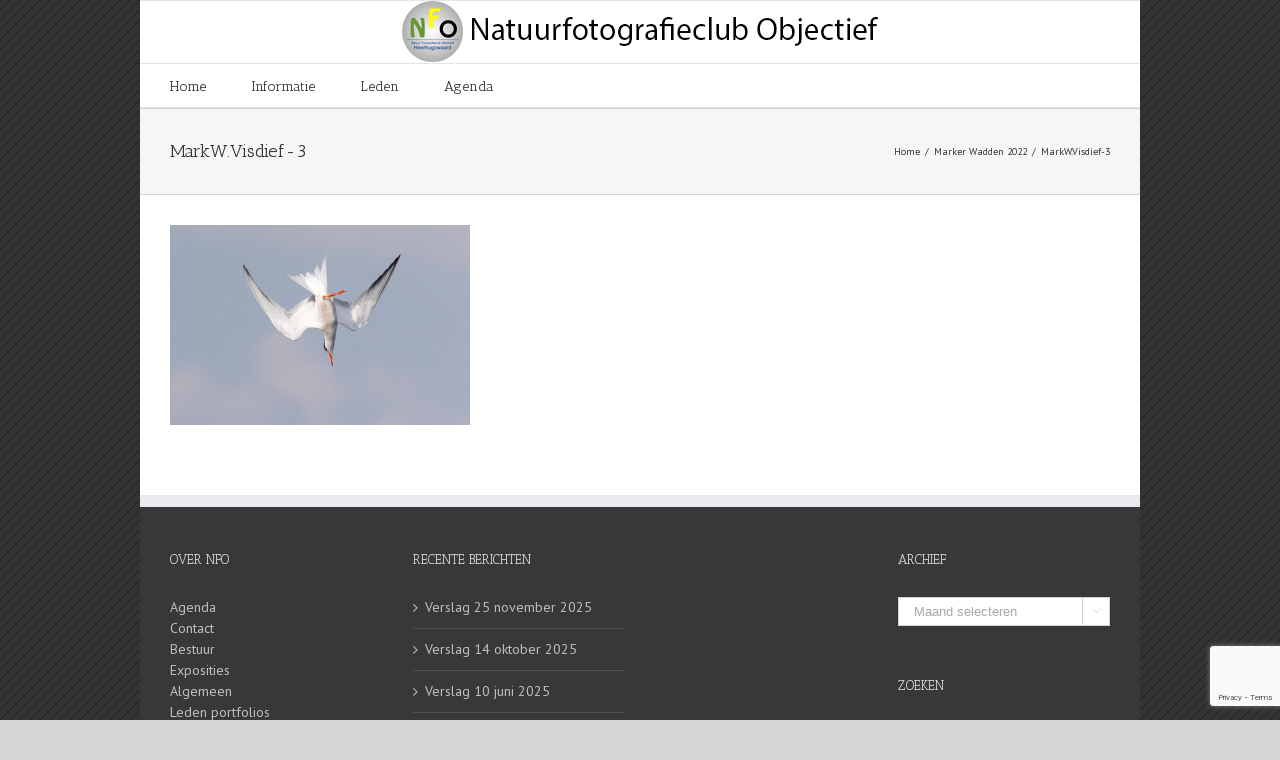

--- FILE ---
content_type: text/html; charset=utf-8
request_url: https://www.google.com/recaptcha/api2/anchor?ar=1&k=6LcA1OMqAAAAAP8RMsSq6a8Mg0xA1jmTg5UZYsBj&co=aHR0cHM6Ly93d3cubmZvLWhody5ubDo0NDM.&hl=en&v=7gg7H51Q-naNfhmCP3_R47ho&size=invisible&anchor-ms=20000&execute-ms=15000&cb=umdt9ufo3bha
body_size: 48337
content:
<!DOCTYPE HTML><html dir="ltr" lang="en"><head><meta http-equiv="Content-Type" content="text/html; charset=UTF-8">
<meta http-equiv="X-UA-Compatible" content="IE=edge">
<title>reCAPTCHA</title>
<style type="text/css">
/* cyrillic-ext */
@font-face {
  font-family: 'Roboto';
  font-style: normal;
  font-weight: 400;
  font-stretch: 100%;
  src: url(//fonts.gstatic.com/s/roboto/v48/KFO7CnqEu92Fr1ME7kSn66aGLdTylUAMa3GUBHMdazTgWw.woff2) format('woff2');
  unicode-range: U+0460-052F, U+1C80-1C8A, U+20B4, U+2DE0-2DFF, U+A640-A69F, U+FE2E-FE2F;
}
/* cyrillic */
@font-face {
  font-family: 'Roboto';
  font-style: normal;
  font-weight: 400;
  font-stretch: 100%;
  src: url(//fonts.gstatic.com/s/roboto/v48/KFO7CnqEu92Fr1ME7kSn66aGLdTylUAMa3iUBHMdazTgWw.woff2) format('woff2');
  unicode-range: U+0301, U+0400-045F, U+0490-0491, U+04B0-04B1, U+2116;
}
/* greek-ext */
@font-face {
  font-family: 'Roboto';
  font-style: normal;
  font-weight: 400;
  font-stretch: 100%;
  src: url(//fonts.gstatic.com/s/roboto/v48/KFO7CnqEu92Fr1ME7kSn66aGLdTylUAMa3CUBHMdazTgWw.woff2) format('woff2');
  unicode-range: U+1F00-1FFF;
}
/* greek */
@font-face {
  font-family: 'Roboto';
  font-style: normal;
  font-weight: 400;
  font-stretch: 100%;
  src: url(//fonts.gstatic.com/s/roboto/v48/KFO7CnqEu92Fr1ME7kSn66aGLdTylUAMa3-UBHMdazTgWw.woff2) format('woff2');
  unicode-range: U+0370-0377, U+037A-037F, U+0384-038A, U+038C, U+038E-03A1, U+03A3-03FF;
}
/* math */
@font-face {
  font-family: 'Roboto';
  font-style: normal;
  font-weight: 400;
  font-stretch: 100%;
  src: url(//fonts.gstatic.com/s/roboto/v48/KFO7CnqEu92Fr1ME7kSn66aGLdTylUAMawCUBHMdazTgWw.woff2) format('woff2');
  unicode-range: U+0302-0303, U+0305, U+0307-0308, U+0310, U+0312, U+0315, U+031A, U+0326-0327, U+032C, U+032F-0330, U+0332-0333, U+0338, U+033A, U+0346, U+034D, U+0391-03A1, U+03A3-03A9, U+03B1-03C9, U+03D1, U+03D5-03D6, U+03F0-03F1, U+03F4-03F5, U+2016-2017, U+2034-2038, U+203C, U+2040, U+2043, U+2047, U+2050, U+2057, U+205F, U+2070-2071, U+2074-208E, U+2090-209C, U+20D0-20DC, U+20E1, U+20E5-20EF, U+2100-2112, U+2114-2115, U+2117-2121, U+2123-214F, U+2190, U+2192, U+2194-21AE, U+21B0-21E5, U+21F1-21F2, U+21F4-2211, U+2213-2214, U+2216-22FF, U+2308-230B, U+2310, U+2319, U+231C-2321, U+2336-237A, U+237C, U+2395, U+239B-23B7, U+23D0, U+23DC-23E1, U+2474-2475, U+25AF, U+25B3, U+25B7, U+25BD, U+25C1, U+25CA, U+25CC, U+25FB, U+266D-266F, U+27C0-27FF, U+2900-2AFF, U+2B0E-2B11, U+2B30-2B4C, U+2BFE, U+3030, U+FF5B, U+FF5D, U+1D400-1D7FF, U+1EE00-1EEFF;
}
/* symbols */
@font-face {
  font-family: 'Roboto';
  font-style: normal;
  font-weight: 400;
  font-stretch: 100%;
  src: url(//fonts.gstatic.com/s/roboto/v48/KFO7CnqEu92Fr1ME7kSn66aGLdTylUAMaxKUBHMdazTgWw.woff2) format('woff2');
  unicode-range: U+0001-000C, U+000E-001F, U+007F-009F, U+20DD-20E0, U+20E2-20E4, U+2150-218F, U+2190, U+2192, U+2194-2199, U+21AF, U+21E6-21F0, U+21F3, U+2218-2219, U+2299, U+22C4-22C6, U+2300-243F, U+2440-244A, U+2460-24FF, U+25A0-27BF, U+2800-28FF, U+2921-2922, U+2981, U+29BF, U+29EB, U+2B00-2BFF, U+4DC0-4DFF, U+FFF9-FFFB, U+10140-1018E, U+10190-1019C, U+101A0, U+101D0-101FD, U+102E0-102FB, U+10E60-10E7E, U+1D2C0-1D2D3, U+1D2E0-1D37F, U+1F000-1F0FF, U+1F100-1F1AD, U+1F1E6-1F1FF, U+1F30D-1F30F, U+1F315, U+1F31C, U+1F31E, U+1F320-1F32C, U+1F336, U+1F378, U+1F37D, U+1F382, U+1F393-1F39F, U+1F3A7-1F3A8, U+1F3AC-1F3AF, U+1F3C2, U+1F3C4-1F3C6, U+1F3CA-1F3CE, U+1F3D4-1F3E0, U+1F3ED, U+1F3F1-1F3F3, U+1F3F5-1F3F7, U+1F408, U+1F415, U+1F41F, U+1F426, U+1F43F, U+1F441-1F442, U+1F444, U+1F446-1F449, U+1F44C-1F44E, U+1F453, U+1F46A, U+1F47D, U+1F4A3, U+1F4B0, U+1F4B3, U+1F4B9, U+1F4BB, U+1F4BF, U+1F4C8-1F4CB, U+1F4D6, U+1F4DA, U+1F4DF, U+1F4E3-1F4E6, U+1F4EA-1F4ED, U+1F4F7, U+1F4F9-1F4FB, U+1F4FD-1F4FE, U+1F503, U+1F507-1F50B, U+1F50D, U+1F512-1F513, U+1F53E-1F54A, U+1F54F-1F5FA, U+1F610, U+1F650-1F67F, U+1F687, U+1F68D, U+1F691, U+1F694, U+1F698, U+1F6AD, U+1F6B2, U+1F6B9-1F6BA, U+1F6BC, U+1F6C6-1F6CF, U+1F6D3-1F6D7, U+1F6E0-1F6EA, U+1F6F0-1F6F3, U+1F6F7-1F6FC, U+1F700-1F7FF, U+1F800-1F80B, U+1F810-1F847, U+1F850-1F859, U+1F860-1F887, U+1F890-1F8AD, U+1F8B0-1F8BB, U+1F8C0-1F8C1, U+1F900-1F90B, U+1F93B, U+1F946, U+1F984, U+1F996, U+1F9E9, U+1FA00-1FA6F, U+1FA70-1FA7C, U+1FA80-1FA89, U+1FA8F-1FAC6, U+1FACE-1FADC, U+1FADF-1FAE9, U+1FAF0-1FAF8, U+1FB00-1FBFF;
}
/* vietnamese */
@font-face {
  font-family: 'Roboto';
  font-style: normal;
  font-weight: 400;
  font-stretch: 100%;
  src: url(//fonts.gstatic.com/s/roboto/v48/KFO7CnqEu92Fr1ME7kSn66aGLdTylUAMa3OUBHMdazTgWw.woff2) format('woff2');
  unicode-range: U+0102-0103, U+0110-0111, U+0128-0129, U+0168-0169, U+01A0-01A1, U+01AF-01B0, U+0300-0301, U+0303-0304, U+0308-0309, U+0323, U+0329, U+1EA0-1EF9, U+20AB;
}
/* latin-ext */
@font-face {
  font-family: 'Roboto';
  font-style: normal;
  font-weight: 400;
  font-stretch: 100%;
  src: url(//fonts.gstatic.com/s/roboto/v48/KFO7CnqEu92Fr1ME7kSn66aGLdTylUAMa3KUBHMdazTgWw.woff2) format('woff2');
  unicode-range: U+0100-02BA, U+02BD-02C5, U+02C7-02CC, U+02CE-02D7, U+02DD-02FF, U+0304, U+0308, U+0329, U+1D00-1DBF, U+1E00-1E9F, U+1EF2-1EFF, U+2020, U+20A0-20AB, U+20AD-20C0, U+2113, U+2C60-2C7F, U+A720-A7FF;
}
/* latin */
@font-face {
  font-family: 'Roboto';
  font-style: normal;
  font-weight: 400;
  font-stretch: 100%;
  src: url(//fonts.gstatic.com/s/roboto/v48/KFO7CnqEu92Fr1ME7kSn66aGLdTylUAMa3yUBHMdazQ.woff2) format('woff2');
  unicode-range: U+0000-00FF, U+0131, U+0152-0153, U+02BB-02BC, U+02C6, U+02DA, U+02DC, U+0304, U+0308, U+0329, U+2000-206F, U+20AC, U+2122, U+2191, U+2193, U+2212, U+2215, U+FEFF, U+FFFD;
}
/* cyrillic-ext */
@font-face {
  font-family: 'Roboto';
  font-style: normal;
  font-weight: 500;
  font-stretch: 100%;
  src: url(//fonts.gstatic.com/s/roboto/v48/KFO7CnqEu92Fr1ME7kSn66aGLdTylUAMa3GUBHMdazTgWw.woff2) format('woff2');
  unicode-range: U+0460-052F, U+1C80-1C8A, U+20B4, U+2DE0-2DFF, U+A640-A69F, U+FE2E-FE2F;
}
/* cyrillic */
@font-face {
  font-family: 'Roboto';
  font-style: normal;
  font-weight: 500;
  font-stretch: 100%;
  src: url(//fonts.gstatic.com/s/roboto/v48/KFO7CnqEu92Fr1ME7kSn66aGLdTylUAMa3iUBHMdazTgWw.woff2) format('woff2');
  unicode-range: U+0301, U+0400-045F, U+0490-0491, U+04B0-04B1, U+2116;
}
/* greek-ext */
@font-face {
  font-family: 'Roboto';
  font-style: normal;
  font-weight: 500;
  font-stretch: 100%;
  src: url(//fonts.gstatic.com/s/roboto/v48/KFO7CnqEu92Fr1ME7kSn66aGLdTylUAMa3CUBHMdazTgWw.woff2) format('woff2');
  unicode-range: U+1F00-1FFF;
}
/* greek */
@font-face {
  font-family: 'Roboto';
  font-style: normal;
  font-weight: 500;
  font-stretch: 100%;
  src: url(//fonts.gstatic.com/s/roboto/v48/KFO7CnqEu92Fr1ME7kSn66aGLdTylUAMa3-UBHMdazTgWw.woff2) format('woff2');
  unicode-range: U+0370-0377, U+037A-037F, U+0384-038A, U+038C, U+038E-03A1, U+03A3-03FF;
}
/* math */
@font-face {
  font-family: 'Roboto';
  font-style: normal;
  font-weight: 500;
  font-stretch: 100%;
  src: url(//fonts.gstatic.com/s/roboto/v48/KFO7CnqEu92Fr1ME7kSn66aGLdTylUAMawCUBHMdazTgWw.woff2) format('woff2');
  unicode-range: U+0302-0303, U+0305, U+0307-0308, U+0310, U+0312, U+0315, U+031A, U+0326-0327, U+032C, U+032F-0330, U+0332-0333, U+0338, U+033A, U+0346, U+034D, U+0391-03A1, U+03A3-03A9, U+03B1-03C9, U+03D1, U+03D5-03D6, U+03F0-03F1, U+03F4-03F5, U+2016-2017, U+2034-2038, U+203C, U+2040, U+2043, U+2047, U+2050, U+2057, U+205F, U+2070-2071, U+2074-208E, U+2090-209C, U+20D0-20DC, U+20E1, U+20E5-20EF, U+2100-2112, U+2114-2115, U+2117-2121, U+2123-214F, U+2190, U+2192, U+2194-21AE, U+21B0-21E5, U+21F1-21F2, U+21F4-2211, U+2213-2214, U+2216-22FF, U+2308-230B, U+2310, U+2319, U+231C-2321, U+2336-237A, U+237C, U+2395, U+239B-23B7, U+23D0, U+23DC-23E1, U+2474-2475, U+25AF, U+25B3, U+25B7, U+25BD, U+25C1, U+25CA, U+25CC, U+25FB, U+266D-266F, U+27C0-27FF, U+2900-2AFF, U+2B0E-2B11, U+2B30-2B4C, U+2BFE, U+3030, U+FF5B, U+FF5D, U+1D400-1D7FF, U+1EE00-1EEFF;
}
/* symbols */
@font-face {
  font-family: 'Roboto';
  font-style: normal;
  font-weight: 500;
  font-stretch: 100%;
  src: url(//fonts.gstatic.com/s/roboto/v48/KFO7CnqEu92Fr1ME7kSn66aGLdTylUAMaxKUBHMdazTgWw.woff2) format('woff2');
  unicode-range: U+0001-000C, U+000E-001F, U+007F-009F, U+20DD-20E0, U+20E2-20E4, U+2150-218F, U+2190, U+2192, U+2194-2199, U+21AF, U+21E6-21F0, U+21F3, U+2218-2219, U+2299, U+22C4-22C6, U+2300-243F, U+2440-244A, U+2460-24FF, U+25A0-27BF, U+2800-28FF, U+2921-2922, U+2981, U+29BF, U+29EB, U+2B00-2BFF, U+4DC0-4DFF, U+FFF9-FFFB, U+10140-1018E, U+10190-1019C, U+101A0, U+101D0-101FD, U+102E0-102FB, U+10E60-10E7E, U+1D2C0-1D2D3, U+1D2E0-1D37F, U+1F000-1F0FF, U+1F100-1F1AD, U+1F1E6-1F1FF, U+1F30D-1F30F, U+1F315, U+1F31C, U+1F31E, U+1F320-1F32C, U+1F336, U+1F378, U+1F37D, U+1F382, U+1F393-1F39F, U+1F3A7-1F3A8, U+1F3AC-1F3AF, U+1F3C2, U+1F3C4-1F3C6, U+1F3CA-1F3CE, U+1F3D4-1F3E0, U+1F3ED, U+1F3F1-1F3F3, U+1F3F5-1F3F7, U+1F408, U+1F415, U+1F41F, U+1F426, U+1F43F, U+1F441-1F442, U+1F444, U+1F446-1F449, U+1F44C-1F44E, U+1F453, U+1F46A, U+1F47D, U+1F4A3, U+1F4B0, U+1F4B3, U+1F4B9, U+1F4BB, U+1F4BF, U+1F4C8-1F4CB, U+1F4D6, U+1F4DA, U+1F4DF, U+1F4E3-1F4E6, U+1F4EA-1F4ED, U+1F4F7, U+1F4F9-1F4FB, U+1F4FD-1F4FE, U+1F503, U+1F507-1F50B, U+1F50D, U+1F512-1F513, U+1F53E-1F54A, U+1F54F-1F5FA, U+1F610, U+1F650-1F67F, U+1F687, U+1F68D, U+1F691, U+1F694, U+1F698, U+1F6AD, U+1F6B2, U+1F6B9-1F6BA, U+1F6BC, U+1F6C6-1F6CF, U+1F6D3-1F6D7, U+1F6E0-1F6EA, U+1F6F0-1F6F3, U+1F6F7-1F6FC, U+1F700-1F7FF, U+1F800-1F80B, U+1F810-1F847, U+1F850-1F859, U+1F860-1F887, U+1F890-1F8AD, U+1F8B0-1F8BB, U+1F8C0-1F8C1, U+1F900-1F90B, U+1F93B, U+1F946, U+1F984, U+1F996, U+1F9E9, U+1FA00-1FA6F, U+1FA70-1FA7C, U+1FA80-1FA89, U+1FA8F-1FAC6, U+1FACE-1FADC, U+1FADF-1FAE9, U+1FAF0-1FAF8, U+1FB00-1FBFF;
}
/* vietnamese */
@font-face {
  font-family: 'Roboto';
  font-style: normal;
  font-weight: 500;
  font-stretch: 100%;
  src: url(//fonts.gstatic.com/s/roboto/v48/KFO7CnqEu92Fr1ME7kSn66aGLdTylUAMa3OUBHMdazTgWw.woff2) format('woff2');
  unicode-range: U+0102-0103, U+0110-0111, U+0128-0129, U+0168-0169, U+01A0-01A1, U+01AF-01B0, U+0300-0301, U+0303-0304, U+0308-0309, U+0323, U+0329, U+1EA0-1EF9, U+20AB;
}
/* latin-ext */
@font-face {
  font-family: 'Roboto';
  font-style: normal;
  font-weight: 500;
  font-stretch: 100%;
  src: url(//fonts.gstatic.com/s/roboto/v48/KFO7CnqEu92Fr1ME7kSn66aGLdTylUAMa3KUBHMdazTgWw.woff2) format('woff2');
  unicode-range: U+0100-02BA, U+02BD-02C5, U+02C7-02CC, U+02CE-02D7, U+02DD-02FF, U+0304, U+0308, U+0329, U+1D00-1DBF, U+1E00-1E9F, U+1EF2-1EFF, U+2020, U+20A0-20AB, U+20AD-20C0, U+2113, U+2C60-2C7F, U+A720-A7FF;
}
/* latin */
@font-face {
  font-family: 'Roboto';
  font-style: normal;
  font-weight: 500;
  font-stretch: 100%;
  src: url(//fonts.gstatic.com/s/roboto/v48/KFO7CnqEu92Fr1ME7kSn66aGLdTylUAMa3yUBHMdazQ.woff2) format('woff2');
  unicode-range: U+0000-00FF, U+0131, U+0152-0153, U+02BB-02BC, U+02C6, U+02DA, U+02DC, U+0304, U+0308, U+0329, U+2000-206F, U+20AC, U+2122, U+2191, U+2193, U+2212, U+2215, U+FEFF, U+FFFD;
}
/* cyrillic-ext */
@font-face {
  font-family: 'Roboto';
  font-style: normal;
  font-weight: 900;
  font-stretch: 100%;
  src: url(//fonts.gstatic.com/s/roboto/v48/KFO7CnqEu92Fr1ME7kSn66aGLdTylUAMa3GUBHMdazTgWw.woff2) format('woff2');
  unicode-range: U+0460-052F, U+1C80-1C8A, U+20B4, U+2DE0-2DFF, U+A640-A69F, U+FE2E-FE2F;
}
/* cyrillic */
@font-face {
  font-family: 'Roboto';
  font-style: normal;
  font-weight: 900;
  font-stretch: 100%;
  src: url(//fonts.gstatic.com/s/roboto/v48/KFO7CnqEu92Fr1ME7kSn66aGLdTylUAMa3iUBHMdazTgWw.woff2) format('woff2');
  unicode-range: U+0301, U+0400-045F, U+0490-0491, U+04B0-04B1, U+2116;
}
/* greek-ext */
@font-face {
  font-family: 'Roboto';
  font-style: normal;
  font-weight: 900;
  font-stretch: 100%;
  src: url(//fonts.gstatic.com/s/roboto/v48/KFO7CnqEu92Fr1ME7kSn66aGLdTylUAMa3CUBHMdazTgWw.woff2) format('woff2');
  unicode-range: U+1F00-1FFF;
}
/* greek */
@font-face {
  font-family: 'Roboto';
  font-style: normal;
  font-weight: 900;
  font-stretch: 100%;
  src: url(//fonts.gstatic.com/s/roboto/v48/KFO7CnqEu92Fr1ME7kSn66aGLdTylUAMa3-UBHMdazTgWw.woff2) format('woff2');
  unicode-range: U+0370-0377, U+037A-037F, U+0384-038A, U+038C, U+038E-03A1, U+03A3-03FF;
}
/* math */
@font-face {
  font-family: 'Roboto';
  font-style: normal;
  font-weight: 900;
  font-stretch: 100%;
  src: url(//fonts.gstatic.com/s/roboto/v48/KFO7CnqEu92Fr1ME7kSn66aGLdTylUAMawCUBHMdazTgWw.woff2) format('woff2');
  unicode-range: U+0302-0303, U+0305, U+0307-0308, U+0310, U+0312, U+0315, U+031A, U+0326-0327, U+032C, U+032F-0330, U+0332-0333, U+0338, U+033A, U+0346, U+034D, U+0391-03A1, U+03A3-03A9, U+03B1-03C9, U+03D1, U+03D5-03D6, U+03F0-03F1, U+03F4-03F5, U+2016-2017, U+2034-2038, U+203C, U+2040, U+2043, U+2047, U+2050, U+2057, U+205F, U+2070-2071, U+2074-208E, U+2090-209C, U+20D0-20DC, U+20E1, U+20E5-20EF, U+2100-2112, U+2114-2115, U+2117-2121, U+2123-214F, U+2190, U+2192, U+2194-21AE, U+21B0-21E5, U+21F1-21F2, U+21F4-2211, U+2213-2214, U+2216-22FF, U+2308-230B, U+2310, U+2319, U+231C-2321, U+2336-237A, U+237C, U+2395, U+239B-23B7, U+23D0, U+23DC-23E1, U+2474-2475, U+25AF, U+25B3, U+25B7, U+25BD, U+25C1, U+25CA, U+25CC, U+25FB, U+266D-266F, U+27C0-27FF, U+2900-2AFF, U+2B0E-2B11, U+2B30-2B4C, U+2BFE, U+3030, U+FF5B, U+FF5D, U+1D400-1D7FF, U+1EE00-1EEFF;
}
/* symbols */
@font-face {
  font-family: 'Roboto';
  font-style: normal;
  font-weight: 900;
  font-stretch: 100%;
  src: url(//fonts.gstatic.com/s/roboto/v48/KFO7CnqEu92Fr1ME7kSn66aGLdTylUAMaxKUBHMdazTgWw.woff2) format('woff2');
  unicode-range: U+0001-000C, U+000E-001F, U+007F-009F, U+20DD-20E0, U+20E2-20E4, U+2150-218F, U+2190, U+2192, U+2194-2199, U+21AF, U+21E6-21F0, U+21F3, U+2218-2219, U+2299, U+22C4-22C6, U+2300-243F, U+2440-244A, U+2460-24FF, U+25A0-27BF, U+2800-28FF, U+2921-2922, U+2981, U+29BF, U+29EB, U+2B00-2BFF, U+4DC0-4DFF, U+FFF9-FFFB, U+10140-1018E, U+10190-1019C, U+101A0, U+101D0-101FD, U+102E0-102FB, U+10E60-10E7E, U+1D2C0-1D2D3, U+1D2E0-1D37F, U+1F000-1F0FF, U+1F100-1F1AD, U+1F1E6-1F1FF, U+1F30D-1F30F, U+1F315, U+1F31C, U+1F31E, U+1F320-1F32C, U+1F336, U+1F378, U+1F37D, U+1F382, U+1F393-1F39F, U+1F3A7-1F3A8, U+1F3AC-1F3AF, U+1F3C2, U+1F3C4-1F3C6, U+1F3CA-1F3CE, U+1F3D4-1F3E0, U+1F3ED, U+1F3F1-1F3F3, U+1F3F5-1F3F7, U+1F408, U+1F415, U+1F41F, U+1F426, U+1F43F, U+1F441-1F442, U+1F444, U+1F446-1F449, U+1F44C-1F44E, U+1F453, U+1F46A, U+1F47D, U+1F4A3, U+1F4B0, U+1F4B3, U+1F4B9, U+1F4BB, U+1F4BF, U+1F4C8-1F4CB, U+1F4D6, U+1F4DA, U+1F4DF, U+1F4E3-1F4E6, U+1F4EA-1F4ED, U+1F4F7, U+1F4F9-1F4FB, U+1F4FD-1F4FE, U+1F503, U+1F507-1F50B, U+1F50D, U+1F512-1F513, U+1F53E-1F54A, U+1F54F-1F5FA, U+1F610, U+1F650-1F67F, U+1F687, U+1F68D, U+1F691, U+1F694, U+1F698, U+1F6AD, U+1F6B2, U+1F6B9-1F6BA, U+1F6BC, U+1F6C6-1F6CF, U+1F6D3-1F6D7, U+1F6E0-1F6EA, U+1F6F0-1F6F3, U+1F6F7-1F6FC, U+1F700-1F7FF, U+1F800-1F80B, U+1F810-1F847, U+1F850-1F859, U+1F860-1F887, U+1F890-1F8AD, U+1F8B0-1F8BB, U+1F8C0-1F8C1, U+1F900-1F90B, U+1F93B, U+1F946, U+1F984, U+1F996, U+1F9E9, U+1FA00-1FA6F, U+1FA70-1FA7C, U+1FA80-1FA89, U+1FA8F-1FAC6, U+1FACE-1FADC, U+1FADF-1FAE9, U+1FAF0-1FAF8, U+1FB00-1FBFF;
}
/* vietnamese */
@font-face {
  font-family: 'Roboto';
  font-style: normal;
  font-weight: 900;
  font-stretch: 100%;
  src: url(//fonts.gstatic.com/s/roboto/v48/KFO7CnqEu92Fr1ME7kSn66aGLdTylUAMa3OUBHMdazTgWw.woff2) format('woff2');
  unicode-range: U+0102-0103, U+0110-0111, U+0128-0129, U+0168-0169, U+01A0-01A1, U+01AF-01B0, U+0300-0301, U+0303-0304, U+0308-0309, U+0323, U+0329, U+1EA0-1EF9, U+20AB;
}
/* latin-ext */
@font-face {
  font-family: 'Roboto';
  font-style: normal;
  font-weight: 900;
  font-stretch: 100%;
  src: url(//fonts.gstatic.com/s/roboto/v48/KFO7CnqEu92Fr1ME7kSn66aGLdTylUAMa3KUBHMdazTgWw.woff2) format('woff2');
  unicode-range: U+0100-02BA, U+02BD-02C5, U+02C7-02CC, U+02CE-02D7, U+02DD-02FF, U+0304, U+0308, U+0329, U+1D00-1DBF, U+1E00-1E9F, U+1EF2-1EFF, U+2020, U+20A0-20AB, U+20AD-20C0, U+2113, U+2C60-2C7F, U+A720-A7FF;
}
/* latin */
@font-face {
  font-family: 'Roboto';
  font-style: normal;
  font-weight: 900;
  font-stretch: 100%;
  src: url(//fonts.gstatic.com/s/roboto/v48/KFO7CnqEu92Fr1ME7kSn66aGLdTylUAMa3yUBHMdazQ.woff2) format('woff2');
  unicode-range: U+0000-00FF, U+0131, U+0152-0153, U+02BB-02BC, U+02C6, U+02DA, U+02DC, U+0304, U+0308, U+0329, U+2000-206F, U+20AC, U+2122, U+2191, U+2193, U+2212, U+2215, U+FEFF, U+FFFD;
}

</style>
<link rel="stylesheet" type="text/css" href="https://www.gstatic.com/recaptcha/releases/7gg7H51Q-naNfhmCP3_R47ho/styles__ltr.css">
<script nonce="_eqSgteAoEBjDLiMsA_4Mg" type="text/javascript">window['__recaptcha_api'] = 'https://www.google.com/recaptcha/api2/';</script>
<script type="text/javascript" src="https://www.gstatic.com/recaptcha/releases/7gg7H51Q-naNfhmCP3_R47ho/recaptcha__en.js" nonce="_eqSgteAoEBjDLiMsA_4Mg">
      
    </script></head>
<body><div id="rc-anchor-alert" class="rc-anchor-alert"></div>
<input type="hidden" id="recaptcha-token" value="[base64]">
<script type="text/javascript" nonce="_eqSgteAoEBjDLiMsA_4Mg">
      recaptcha.anchor.Main.init("[\x22ainput\x22,[\x22bgdata\x22,\x22\x22,\[base64]/[base64]/[base64]/[base64]/cjw8ejpyPj4+eil9Y2F0Y2gobCl7dGhyb3cgbDt9fSxIPWZ1bmN0aW9uKHcsdCx6KXtpZih3PT0xOTR8fHc9PTIwOCl0LnZbd10/dC52W3ddLmNvbmNhdCh6KTp0LnZbd109b2Yoeix0KTtlbHNle2lmKHQuYkImJnchPTMxNylyZXR1cm47dz09NjZ8fHc9PTEyMnx8dz09NDcwfHx3PT00NHx8dz09NDE2fHx3PT0zOTd8fHc9PTQyMXx8dz09Njh8fHc9PTcwfHx3PT0xODQ/[base64]/[base64]/[base64]/bmV3IGRbVl0oSlswXSk6cD09Mj9uZXcgZFtWXShKWzBdLEpbMV0pOnA9PTM/bmV3IGRbVl0oSlswXSxKWzFdLEpbMl0pOnA9PTQ/[base64]/[base64]/[base64]/[base64]\x22,\[base64]\\u003d\x22,\x22TxNPNcKLwqDDqGgXTnA/wokaOmbDvEvCnCl+acO6w7Mww4PCuH3DjWDCpzXDm2DCjCfDocKtScKcRjAAw4AjCShpw7QRw74BAMKlLgEkV0U1Ox8Xwr7CqmrDjwrCosOcw6Evwqk2w6zDisKhw5dsRMO+wpHDu8OEIh7CnmbDrMKfwqA8wooew4Q/MWTCtWB1w50Ofz/CmMOpEsOJSHnCul0iIMOawqordW8KJ8ODw4bCph8vwobDt8Ksw4vDjMOvNxtWX8K4wrzCssO8ZD/[base64]/[base64]/BEXDpmwzwqPDrsOHZ2JdY8OYC2vDscKewqhPw6vDjMOTwq8WwqTDtEFCw7FgwrYFwqsaZBTCiWnCkkrClFzCqcOidELChWVRbsK/QiPCjsOVw7AJDCVLYXlTFsOUw7DCucOsLnjDkT4PGnscYHLCvBlLUiU/XQU2QcKUPk/DncO3IMKewrXDjcKsWWU+RQDCpMOYdcKVw4/Dtk3Dh3nDpcOfwqzCnT9YCMKZwqfCggDCinfCqsKAwqLDmsOKXklrMH3DiEUbQz9EI8OBwrDCq3h0eVZzeTHCvcKcRsOTfMOWOsKmP8Ojwo1QKgXDt8OOHVTDhsKFw5gCCsOVw5d4wr3CtndKwpXDulU4E8OubsOdTcOKWlfCgEXDpytUwpXDuR/CtmUyFX/Du8K2OcONYS/[base64]/DlsKIwphqwqoDwrjCogHCq8ORVsKQw7EvXhc9JcONwoUIw4DCgMOTwq1GJ8KfIMOVH0TDvcKOw5/DsivCncK/VsOPcsOmH0lxcjcMwpBgwo5Uw4jDozbCoSsDJsOQNBPDg381a8OWw7nDhUhJwpHCpTJPYHjCunvDlgh/[base64]/EsOQYsOLYMK8wpTDkHrDsWrCq8OGIMK2BDXDoAJAFsO6wo0lEMOSwqMZJsKxw7sUwrwOL8OYwpbDk8K7DAEjw7LDo8KgAjDDgkHCqsOqJBPDqBlkGl5dw4nCiFPDtRrDrAkmBGLCvm/Dh2dGPW8rw6LDtsKHUwTDpx1MEjh8K8K8wq3Dqlw7w6Eyw7gVw594w6HCs8KjaXDDk8KFw4hpwrPDqBACw61bRw8kdRXCr27Cuwcyw58tBcOFLFF3w77Cl8KKw5DDkQMFWcKEw6l2EVY1woPDp8K4w7bDq8KZw53DkcO/w5HDmcK+UWt2wqzCrC4/DFfDvcOoIsOQw57DmsOWw4kVw4LDucK6w6DCh8KxXDnCoQdTwozDtF7Cmh7DusOQw6xJe8OQXsOAIVLCnVQKw6XDi8K/wo5bwrvCjsKgwoLCqRJNCcKfw6HCpcKQwo08fsO2ei7CjsOOdH/DjcOXcsOhB1JDQlt0woknVUp2SsO/TsKhw73CosKpw5AMQ8KzYcKiNwZhd8ORw47DjwbDmgTDqirCpnx2RcKTZMOwwoNCw5cBw643ADzDhMKoWVHDkMKhWcKaw4ULw4BbHMKow7HCsMOUwpDDvgzDj8Kkw6DClMKaVEnCnFg5UMONwr/[base64]/Dv3RKw4DCt1TDmWnCpcKqw6HCvDZWAsO0w5AqXj/CscKcIkYbw6E8K8OAUT1MUMOYwrNofMKHw6nDh03CjcO9wp42w4FDI8Kaw6gFdG8aeBF5w6BheQXDsHoFw5zDvsKPfloDVMKyP8KYHCt/[base64]/[base64]/Dl8OQw6nCnMK6wp9Tw4Etw618w6jDpE/CtTDDs1LDncKzw5/DlC5xwoB7RcKFI8KqI8O8wrvCs8KHLMOjwqRLLylfPMK8NcOKw5cFwqAdXMK6wrBbQytfwo0vVcKzwpEawp/DsE1POwTCv8ONwqrCocOwKzHCncKswrsXwqZhw44DJcKpcXYBPMOQN8OzJ8O0PknCgFVmwpDDhlYHwpN0w6k4w5bCgmYeEsOCwpzDgHY7woHCjVnCn8KSF3TCiMOFDRtaYVpSIMKxwpfCtl/CncOqwo7DmVXCncKxQRfDn1NpwqdNwq1JwoLCnsKCwp0uMcKjfD3CkBvCjw/Cuz7DhVI0w53CisKTNCpOw4wGecODwoUkZsKpH2hhEsOJLcOZXcOBwp/CmEDCtVY+AsOJOxLCvcKPwpjDpTR9wrp+MsOrPMOYwqDDoB1ww63DvXBCwrLCmcK/wq7Cv8OhwrPCmnHDtyldwozCvg7CvMKIDkYRw5zDk8KWIXPCksKGw50QBkXDpCfCk8K+wrPDiSwFwrLCujDCj8ODw7NbwrI3w7PDuBM5BMKLw6fDjCIBGcOeTcKBJgnCgMKOTC/[base64]/[base64]/[base64]/[base64]/[base64]/CpsKGFcKyYj3CrBMVw796w7HCkWF3w502RSPCmMKUwo9Zw7/Cr8OISHY5woLDgMKqw75EKMOSw7hww5DDvMOOwpx5w58Qw7LDmcOQbS3DpzLCm8OiaWRqwr9KdXHDosKHcMKswpJqwohawr7DrMOAw41Gwo/DuMOEw4fClBBzEhLDnsOJw67DhBdmw4B9w6TCp39SwqTCmlPDpMK6wrB+w53DrMOlwrMnVsO/[base64]/DncKZwpbCrcKJw6FNwqfDjk8NVFbCmzfCgmh9dW7Cunlcw5bCuFETO8K6XHRLZcKRwpzDtcOAw67CnVoSQcKgIcKzIcOXw7c1csKtBMKgw7nDk2LCo8KPw5dmwqfClHs/OHnCr8O7w59hXE0kw59Zw50HTcKbw7TCrnxWw5YYPgDDlsO7w7dpw7fDj8KGE8KDXXVmJhkjS8OqwoHDlMKBGiA/w6cXw63Cs8Ofw68IwqvDhSc5wpLCrGDDmhbCrsKAwptXwrTCvcOxw6wdw6PDosKaw63Do8OMEMO9JWLCrkEzwq/Dg8KVw5Fjwr7DpcO+w7wnPCXDocO0woxXwqJhw47CmFdWwqMww4nDjGR3wroHKADCpsOXw4MsOy8+wo/CqcOSLnxvasKKw5sRw6ZSUS8GNcOTwqNaYFhuHmxRwoF2ZcOuw5oKwoE8w5XCkcKGw6BJYcK1aFXCrMOVw5/ClMOQwoZjC8KqR8O/w6HDgS9mH8OXwq3Cq8Knw4AywqzDsAkvVcKpU1ArPsOnw505N8K9XsO4GAfCvW9pKsOoaSvDnsOXEizCq8OBw6jDmsKIJMOBwozDi1/ClcOUw6PCkGPDhFHCjMOwSMKCwoMdcw4QwqQWDT04w5LCh8Kew7TDk8KdwoLDpcK8wrp3QsKhw53Cr8OVw64nCQ/DkGUQJlE4woUYw5pJwonClXrDvHk5FRHChcOpVUvCqg/DsMKyHDnDj8KFw7fChcK2OgNeCmdWLMOLwpEVW0bDnWdYw4jDnGJvw4kqwpHDrcO6IcKnw6LDpcKwMlbCh8OkW8OKwrpnw7bDtsKKFzrDuGMFw5/ClW8ZV8KFFVxgw6LCrsKrw6HCjcKsX3LCug54MsONN8OucsOlw4J/AzzDv8OKw7LDvsOrwobDhcOQw5RcGcKIwpbCgsORQg/DoMKQdMORw7ZbwobCvMKWwrN2McOzH8KCwr0Lwq7DuMKofGPDv8KHw73Dr1scwo0Tb8KYwrRJf3DDn8OQNklBwo7CvX16wpDCp3nDigzDthvDrTxow7DCuMKEw5XCt8KBwpUiaMKzQ8ODC8OCN0/[base64]/[base64]/Dg8ObwrrCmz7CkcO0DAHCoyFKQkhFw77DkMOaJ8KlJ8KAKm3DhMKKw4wpZMO7IHlXVsKxaMKTbBHCtF/DgMOGwpPDtcOcUMOWwqLDksKzw6zDt102wrgtw7kVG1IpZVQYw7/CllvChkbDmRTDui3Dh1/DnhPDv8Orw5pYD0vCumJ7H8OVwpgEwpTDhsK/wqNhw5M6I8KSZMKmw6d3AMKjw6fCssKZw7U8w6xWw7ssw4ZqFMOowpd7EC7DsFoRw5bDpizCqsOtwpcaTkDDphpEwqV4wp8nPcOTTMOTwrI5w7oNw6hswqxnU3XDqATCqyLDoFtbwovDlcK/QMKcw7HDvMKJw7jDmsOFwofDjcKYw6/Dq8OaMVFRMW5JwqDCtjo0dMKfHMOeNsKBwr0hwr3DrwAhwrUQwq1vwoh0a3Z2w48mcSspQcKxfsKkCmsow4LCsMO1w7LDs04fbsO+YTrCrMKHQsKydmjCi8KHwqoTIMODY8Kiw5oFbMO2U8Kvw6l0w79NwrTCl8OEwq3CiBHDmcKtw5Z/HsK4Y8KFf8KCEHzDg8OlFBBAWSE8w6JRwpzDsMOlwok8w4XCjhspwqjCvMOfwojDucOtwr/ChMKeOMKCDsK+VmI9ccOUPsKASsKMw6cpwrJXViA3X8KDw5Y/[base64]/[base64]/wqfCl2bDoz1JU8K7BsOjw5PDisKyw4VwQ1FkOQkxZcOTesKPP8OJOQDChMKVbMKdJMKEwoTDv0bCgRwbZU0Yw7bDlsOOMyDCoMK+fx/CvMOgfVjDmCDDp13DjwXClMKYw4kMw7TCs2E6dmHCkcKfT8KHwokWbWTCisK9JzYcwoM/ET8HJEEbw7/Ch8OIwrdVwr3CgsKcP8OCAcKhLiXDnsKyJ8OmBsOkw5NdUyTCq8OVBcOWOMOowqdPKixJwrXDrWQIMcONwqLDuMKfwpFrw4nDhRhGLWRSIMKIIMKZwqAzw45/fsKYd1lUwqXCmnTDjlfCosKmwq3CucK8wpIPw7BgE8Ofw6bCksK6CFnCkmt7wqnDmwpVw7AeUMOSdsKzMyEjwo1sYMOCwonCusOxE8O+NMO7wopLdk/CtcKeJ8KOXcKrJ3AvwoRfw7wGQ8O3wp/Cq8OnwqQjE8KecWoOw4oTw43Cu33DssOBw5Mywr3DmcKYI8KmMsKPbw8MwrtWLAvCi8KaAlFrw5PCkMKwVsOACinCq1XCgzM4TsKzRsOoa8O/B8O5d8OjHMKsw5/[base64]/wprCr8OOwrdSd8KAezdtJMKUw5wswpvCpMOXAMKnXBQ/wofDnmfDvHoPLX3DuMOIwpR9w7RCwqzCjlXCpsOjR8Ouwq8gEMOfOsKkw7LDlU8iNsO/[base64]/wpvDoMOEw7rDs8O7w5cLB8OEUsKaw4rDl8K3w7FCwrTDsMKsXVAMAxZEw4ZVSVoxw5cBwrMoc3XCusKHw7t3w4t5ZifCgMO8QwjCpTIZwrPCmMKDTDXCsiA+w7LDoMKJw7LCj8KEw5UGw5tLMnFSIsKjwq/CuUnCgVNfAnfDpMOwZcO9wrHDlcOzw6HCp8Kcw4PCug9BwolpAMKzTMO7w5jCnEIEwqE6E8KpJcOYw7fDoMO/[base64]/wr3Dr3dnIC9eKi9HB2rCpcOPWiwXfknDo2/DnSbDqsOSeXNtOgoDU8KZwp3DqEBTHjAhw5TClsOMF8Obw5sqQ8OLMwkTFF3CgMKPE2bDkBM6bMK+w4jDgMKfKsOQFMKRDyjDhMOjwrPCghfDi2JFasKtwrbDvcOLw54dw4cDw6jCn0/[base64]/Fh9Zwq3CmljCunAWEl/Dl8KYOU/[base64]/[base64]/DqMK4IsO1wpR4w6RySsKIwrnDo8KhPsOwGD/Cj8KbKCd2ZHzCiW0Uw7M4wrnDhcKtesKPRMKVwpNwwpIUHRRsDxfDrcOJwpXDr8KFbX5EBsO3GTwAw60oGGldNcOUBsOrLxPDrBDDlCtOwp/[base64]/w5FUFMOfwrB2dcOAw7I/w5hoO8O3w7ttw5rDq25cwo/Dm8KwczHClRpucTLClcOxS8O/w6zCn8Ogwrc6L3LDsMOWw6LCm8KMf8KgI3TCvnBtw4Nnw4rClcK/[base64]/DgMOWPcK8wrjCjjzDjMKFCMO1G1fDmWltwpDDnMKLa8O4wrnCtcOfw7XDnj8yw5rCrhEUwpdQwoQMwqjCrMOuCkrDjFYiaysQahtUNMOBwpUxHsOiw5hPw4XDhcKfO8O6wrstEQohw4B9JgtnwpozE8OyLh8vwpnDpcKqwo0efcOGXMKnw77CrsKBwqN/wpfDhMKKLcKnwqnDgXjCgiY9U8ODPD3DoybCnXoCHXbCnMKAw7Ynw5hQCcOpaQfDmMOPw53DocK/SGTDg8KKwrNiwpQoDVZpGMOERA17wp3ChsO8T24tSHhQOsKVTsOvPwHCsgQqW8KkM8OuYkQKw7HDvsKHd8O3w7pEeGrDtXpxQ33DpMO9w4zDiw/CpFrDkm/CocOtFT1qfsKuTT1BwoIYw7nCkcOhOsONOMKbeTlYwoTDvkQAPMOJw4PCvsK6dcOKwovDp8KKXl0dDsOgMMOkwp/Csy3Dh8KDcU/CisO1TQbDhsOdbzMzwpRewr4gwpzDjU7DlsOlw50QdMOMP8O/G8K9e8KiacO0ZsKfCcKSwqcwwrQjwpYwwqtfRMK/Y0XCrMKyVzAkbUI1RsOjOcKpW8KBwoJRTErCmXzDsHPDpMOsw5dUbw3DlMKLwovCssOEwrnCmMO/[base64]/DrALDinRywqAZwqhjwqxzw5/DhQ8bR8KOWsO/[base64]/DhR7Dp8KBw63DpcOQwqcdw5DDm8K+ZAvDlgBuLT7DrxdfwpBxYFfDmxfDusKvaRnDlcKEwpA/FH1AAcKPdsKcwozDtsOMwo/[base64]/w6RXw43Dp8O/BsOAf8KqEsO8GcOIPcKfw7HDom/CrlTDqXxKIcKMw47Cv8O6wqLDucKYU8OawrrCvRUrMxDCsw/Dvjd4LsKNw4DDswLDuVoxPsKvwot6wrpOdiDCoBEZRcKEwp/[base64]/W8O4wqwawrUZw7fDt8OSBXwzwqjCucOCwo07w4/CpQfDv8K3ET7DrANuwqDCoMKIw7New7dVYsKDS0l3GkpfO8KjOMK5wrMyVDXDpMO2IXzDocOKwozCrMOnw7UKRsO7McOTEMKsXEZgwoR3OjvDscKKwpkOwoYoayEUwqjCok7CncKZw7kuw7NSVMKeTsO9wr4sw6czw4fDmRLDnMKbMz0bwpjDrxXCpXPCiUTDv3/Dtx/Do8OkwptBesOrcH5HD8OQUcK6OhJdKQTCknDDmMO8woDDrzR6woxrbHI4w5gPw65VwqXCpnnCl1N3w6sORVzCusK0w4bCucOaF1MfQcKEAGUKwqVrT8K/CMOzcsKIwp15w5rDv8K/w5NHwrpEGcKRwpfChybCsxpnwqbCnMKiIcOqwq9UNQ7Dkw/CjcOMBcOoPcOkKAXChBchHcKIwr7CocKxwqoSw6rDp8K7NMOeDX1/[base64]/[base64]/CjcOnJsOLb8Ofwp3Dk0xcMVB+dD/DlUPDtn3CtU/DuEtuUSIeN8KeDSLDmXvDjTPCo8Kew7vDtcKiM8Ktwq9LN8OgbcKGw4/CrnzCoSptBMKfwoM6CllfYnlRY8OrczDDssKRw5g6w5wJwrtDPRnDhTnCqsOaw5PCtEApw4zClgBNw4PDkRLDjg4gbQDDkcKWwrHCvMK0wrtlw4fDuBfDjcOKw4bCskXCghTDs8OITjhFI8Okwpx3wqTDg0xow5IOwrR/A8Kaw6k9bR3ChMKQwo58wqIMOcOCEMKvwqsRwrkbwpVhw6zCkDvDuMOBVWnDgwZQw5zDvsOvw654JBfDosKmw6NYwr5yeDnCtXBWw7nCj24iw7I3w4rCmC3DucK2XTA4wrkUwqc2ScOgw4hHw4jDjMKHIjMuU2oCeiggSRjDvMOUY115w4/DrcO3w7LDj8K8w5ZDwr/DnMOjw6PCg8OrMlEqw5xHDsKWwozDhijCv8Kmw5Itw5tCB8O9UsK9LlvCvsKPw5nDmWMNQxwmw6swWsKbw5bChsOeIkpAw4tNJMOPfUPDksKZwpp3BsOmcV7DhMKcLsKyEX0zZ8KJFQs5Dx4ywo7CtcONOcOTwrJ/ahvCgWDCmcK5eyQ1wqsDKMOpAxrDr8KBdxtww4jDnMOCfkNrLcKEwp1OBw58H8KmZ17CvgnCiDR8aE3DrjgBw5hYwokCAEUkWlPCk8OcwqhKRsO8OiZaKcK+PX4cwrkPwrnCk1pPajXDlxPDoMOeJcK0wqHDs3FUOcORwqBJfsKFCB/DmHUKZGkMBGbCrsOYw4LDj8KEwojDosOsWsKYAFkbw7rDgFp4woh0a8KkZzfCqcKowpHCo8O+w5XDt8OAAMK+LcOSw4zCuQfCrMKGw7V4fmxVw53DiMOsdsKKZMK+LsOqwpUhOWghaV1oTELDui/Dhl7CpsKZwoLCjmrDnMO2ScKKeMKuFzcawpc3EEsOwp0pwrDCgMOkwoIuQVDDuMK8w4rCgWjDtcO3woJkY8OYwqtDG8KGTT/CoS1qwoZmVm7DkwzCsgbCmsOdMMKhC1zDrsOLwqjDkVR2wpfCk8OUwrbDvMO3RMO2NgpKCcK9wrtuIS3Ck2PCvWTDr8OfOVUUwq1oQ0JsBsKkw5bCqMO+QBPDjCxzGyoEGTzDuXwbGgDDmm7DqSxZFGTCpcO8wr/CqcKewr/[base64]/w6fCvMKNw53CncKNwqfDvGXCrnMTwrZfw7PDg8K6wpzDq8O0wpfDlAXDmMOOdHVrN3ZFw5LDs2rDvsKUXcKlWcOpw7TDjcOiLsKjwpzCvnfDhcOed8OPPhfDnEwQwrouwohAT8ONw7/DvU8Hwo9vSilgwpPDiU7Du8KbB8Olwr3DmwwSfBvDljYWZGjDonVywqE5acORw7BZN8KVw4kdwo8eRsKhK8KDwqbDi8OJwp5QK33DtALCk1EbBkcRwptNwqjCi8KKwqJtMcOTw47Cgg3Cqh/Ds3bCvMKdwoBmw7TDpMOPbMOJacOTwpo+wq4bFDHDtMORwpPCo8KnMWrDhcKIwrbDmjc6w4k1w4glw7hRECtsw5XDrsOSTTI8wpx3cWkDBsKRVcKowqEWSUXDm8OOQmrClEYwAMO9Ak7DisOTBMK+C2M/cxHCr8K9Yydlw7TCjyLCrMOLGxXDrcK1BkFAw65Vw4wBw5ITwoBMRMOoch3DvcKVYcOhIGtLwrHDigjCicK+w6hYw4kNWcOww6wxw6FRwr/[base64]/Cmz0dwq/CsElGw7vCuC0yBFIXTxhoTGJTw5sjT8OsWsKBO03DpGXCuMOXw5MeFG7DqmI7w6zCl8KzwqTCqMKEw5fDl8KOw4UAw4zDuhPCmcKeWsKaw5BGw75kw4hqKMOYTWnDmxxnw4LCrcO/cl3CpDtJwr4TE8O2w6XDn37Cl8KpRj/DicKHd3/DhsOuHArCsT3DvHkLbMKXwr8Zw6/Djw7Dt8K7wr7CpcK7ZcOYwpB3wrjDrcKbwqJiwqXCm8KXSMKbw5MAd8K/eBB8wqDCnsKnwp8FKlfDnBjCgXEQVgtiw6nDgcK9w5/CvMKpTcK+w5XDjX0BN8KgwqxSwoPCmcOqFjrCiMKyw53CuwMFw6/[base64]/wofCoMKqw6hewp0xZcK3w7B9UExBwpHCjURFPsOnUR8KwpLDlcOVw7ppw53DncKnRsO9wrfDvizCmsK6GcOvw5vCl1nCj1XDnMOOw6g9w5PDgl/Ch8KPdcOuTTvDucOnU8OnGsOGw7VTw69CwqoXRWPCoEzCpCvCl8OzBGRqD3vCqEACwowNai7CoMK9RyISKMKKw69Lw5vClkPDusKlw6Z7w7vDoMOAwpZKI8OywqBHwrfDk8Oec0bCkxvDnMOAwrRgWC/CrsOmHSTCgsOAQsKtTjxUVMKDwpTDvMKbaFHDisOywoovWWnDh8OHC3rCnMKRVF/Dv8K3w4pFwoLDi1DDtSZAwrEUEcOrwr5vw5NmCsORJFFLTik8TMO6UnpbVMOYw5wBcDDDhHnClSAtdmM2w4XCtMKWTcK8w5lCBcKlwqQKZA/CmWbCpnAUwpwyw73CuzHCu8Kqw7/[base64]/aRXCm8KkfVhjaMODCsKPw4bChsK/NRh0w7/[base64]/OsKaX8OEwrbCjsOmw6lyw7zCuCkZahkDfMKIUMOlXl3DlcK4wpJaHgsVw5jCjsKjZsKPKHDCkMOudWFewoAHW8KtC8KUw5gNw6g+O8Olw55uwoERwqLDmMKuDmocRsOVSznCvSDDmsKwwrl6w61NwrENwpTCr8OOw5vCrWnDjgjDncOmYMK/MzteT0/[base64]/[base64]/[base64]/wpbCj8OxwrTDrAIUwpHCmsKTw4fDqSsxQXIawqnCljIEw7c2TMKiUcOcAhFNw4bCncOZTAgwRV3CvcKDGjTCqsKZVTt2UzsAw6MJAmvDo8KFW8KswpAkwr7DjcODOnzDvWolfw9OMsKHw6HDkUDCu8OEw4I/[base64]/d2DDlMKDL8ORwoF8wo46DAbDvsKtwrzCpcOtw4rDo8O7w6rCscKFw5zCqsOiRMKVdArDgjHCj8OKV8OKwoovb21RJyPDlh8cTT7ClWxwwrYzWVEPNcKywp7DusO1wr/CpmbDoF3CjGQgE8OgUMKLwq16F3DCgmt/w4gqwoLCoiJ1wqTCkTXDvH0BGz3Dlz/DjRZLw5oHT8KYH8KsD2DDjMOIwqfCncKuwrvDocOdBMKpQsOmwpkkwr3DtcKBwpA/[base64]/w5nDqRsywoYLw5zCmVnCkRdTf15WFAR/wqbCpcOtAsKTfhYrbcOYwpHCtMOFwrDCg8O7wqxyEAHDt2IBw4IVGsOHwo/[base64]/Cq2HDpypGe14TCsOqXTkPwp9iXAR+czLDk14FwpTDjsKCw5kWMibDqGMqwosLw5jCigNmacKedhJwwrVjbsKrw5MMwpPChVU9wqHDjMOFORjDjS7DlFlGwo4QH8KCw4Y5wqPCmsOyw4/ChSFGfMKGYsOQOw3CuirDucKtwoxkWsK5w4doUsKaw79kwqh/[base64]/Cj8Kiwqs9wpYgDCxhU8OMwp4Pw51Ew5x8VQ4YQsOFwoZMw6PDtMOwIcOYX1R4MMOSIB1/WCrDlcO1G8OIHcKpdcK1w6PCs8O4w48bwroFw5DCki5nXUdgwrbDssK+wrhow54xWGYQwozDl0PDscO8UXnCgMOuw6XCuS/Cr2fDksKxMcOEQcOxRMKhwpETwotIOh7CjsKZVsOEFiZ+WMKePsKJw57Co8Kpw79mfCbCpMO7wqhJY8Kcw6bCs3fDrVVnwoV/[base64]/[base64]/CtMKYwqPDrCbDmhDCuhp2wrFCwqfDr8Kzw43CsBIXwrjDi0DCvcObw60Qw63Ct27CigxsUUQEfyvDmMKqwrh5wr7DnRbDhMOyw50cw5HDiMOOI8OGDsKkHCLCiDkRw7bCrMOhw5LDnsO2HMOxeCAZw7RNMGzDssOHwqtKw5PDgFLDnGfCiMOZYMO7w4QAw49lW0/Cq1nDoSJhSjbCqFXDqcKaJhTDkmF3w5XCgcOjwqrCimYjw6FcUmrCjDFVw7LCncOJGMOyZ34rF1TCkh3CmcOfwr7Dt8K4wpvDmcORwq14wrbCp8K6fEMZwop+w6LCiVzDkcK/w5FCfsK2w6kmL8Opw7xGw61WKATDvcORIsOqWcKAwqLCrsOuw6ZAfHV9w4nDmlIaEVTCg8OBAz1Xwo/Dj8K0wqQGc8OHMnlJPMKcAsKgwoLCo8KtDMKkwrjDqcOiQcOKYcKxb3wcw7I2XWMUacOfeVFqcB3CkMKqw7oVR0t0I8Kqw6PCjzIhJzpHC8KWw67CgMOOwovDpMK1TMOaw7bDgcKzcEfCnMKbw4rCtcKxwpJydcObwrzCrjXDvjHCvMOiw7/DuVfCtXIUJVcIw7M0d8OtAsKgw6hVw6obwo/Dj8OWw4AQw6zCgko+wqkOUsO/fD7DjBtKw5ZqwqRuQgLDpxEbwrESYMOFwpQ8F8OVwoccwqJTUsKFAi08K8OCKsKMdBsew4guOkvCmcORVsKpw6XCt1/[base64]/Dp3PDlMKMe0DCu2DCiMK4A8KSw5cUUMK0A1nDuMOHw5vCmGvDnHjCrUoowqDCiWfCt8OHfcO7dSF9OV/Cs8KrwopNw6xuw7N3w5DDnsKHRMK3bMKiw7Z5eShjScK8bSMywrErHldXwp8kw7FaEAxDEDpPw6bDsGLDrSvDgMObwr1jw5/CgQLCmcO6U3fCph1/woDDvTNHfW7DjhAVwr3DsFI9wofCo8Oow6XCoCTDug7DmCZlOEcTw4/[base64]/CvMO3ORjDu2PCvirDvyXCjcKcFcOqBsOKw6fCtMKdeBbCrsO8w7UCbmfCqcOJT8KhEsO3PcOff0jCjSjDtSrDuDQ0ClQEcFolw6kYw7/CtxPDj8KPYnA0HRvDhsK4w5xow55+aT/CoMK3wr/DgcOewrfCpw/[base64]/CtMOww7nDn8KGwqPChibDnkg9wpwHf8KQwoXDuCjChsKddcKgdhvCkMOUcBRQwobDnsKXXkPCvRkTwq3DsXN/HU8jRHBYwr4+TzBZwqrCmApKXVvDrWzCvcOWwoBkw5rDpMOJJ8OGwoNMwq3Ct0lXwo3DgU3DjQFjw6dbw5lKeMKLacONU8Kqwpt5w7LCh2B6wrrDhTVhw4Ujw75tJcO8w4IsesKvAMOowoNtN8KFB0TDsB3CgMKqw7Y/[base64]/Mw5kFsOKHsKlOSjCuCnDpMOnwpo+wpM4wq/CiU0MVlnCl8OywqrCqcK2w4vClQQDCRohw4syw5/CokNzFETCoWPDmMOTw4XDkm/Co8OpFGvCq8KgRSXDjsO5w5AlWMO6w5jCp2DDj8OXI8KWRcO/wqHDrXPCu8KAbsOfw7zCkitQw5RJXMKKwo3Dk2IHwp0kwoDCoFnDsgxaw5rChEvDpABIPsKPPFfChUtif8KpEHYeKMKlEcKCZgPCiEHDq8OASU52w7Jawpk/[base64]/[base64]/Cr8K4w4MZwpzCqWPCmMOCHSbDpsKmZXNowozDm8KowoAewrzCsgrCg8O2w49WwoPCv8KAPsKGwpUdU0EtLVTDhMKnOcKdwrTCmFzDk8KPwofCn8OhwqzDrQUaITLCvAPCv1UoBwQFwoIpScKBOUdRw5HCiBjDrXPCp8KgG8K8wpoCQ8Kbwq/Dp3nDqQgCw6rDo8KdVHYXwrjDtVlgU8O2FVDDr8OmM8KKwqtDwocWwqYlw4PCuTjCs8KTw5YKw6jDlcK8w61cVw3CuB/DvsO3w5N1w7rCuUXCmcOdwpLClQ9HD8OJw5Akw7RQwq1CW3HDgy97aTPCmcOZwoXCgjpNw7kowol2wpHDoMKkbMK9HiDCgcOow7nDucOJCcK4Mx3CmiBpZsKJEWVlw6bDlk7DhsOWwpBnVD0Gw5AQw5XCp8OQwprDhcKxwqswf8OCw5wawo/DgcOYKcKLwq4sW1LCujLCvMORwqPDvnAswrx0X8ORwrvDkcO3UMOCw4oqw5zCr10LEQcnO1s3EUjCvsOWwpJfeWjDuMOTPwHCnXV1wq7DhsOfwq3Di8K8ZgN9PwlZMVc2bVfDpsOaEQIDwofDvQzDt8O4MVZPw4gnwrNbwoXCg8Klw7V/XWN+BsO9Zwc6w7EKZ8ODAj3CqsK5w4N5w6XDjcOnUsOnwpLCoW3DsXpbwr/DksOrw6nDlg7DjsO3wpfCucO1JcK6I8KNTsKBwovCi8OIGcKPw5XCqMORwowsWxvDpHPDoUB0w5hEDcOLwrhfK8Osw4tzbsKfK8O1wrADwrlbWgzCtMKCSjLDvhPCvh3CuMKlCcOZwrw6wqbDnA9oA0wyw6l/w7YTNcKHI0/DoTY/XnHDlMOqwqZkXcO9W8OmwqhcRsK+w5Y1E2xDw4HDnMKKDADDgMOMwobCncKvezMIwrU6LkRpACPDvyJlegZDwpHDgUYfKFBQb8O5w7vDtcKbwoDDgX9xOCTCjsK0CsK5BMOLw7/DvCMKw5UzennCmA9jwqjCuCpFw4LDrXjDrsK/cMKiwoUKw4QIw4Q+w5dEw4BMw5LClWg8OsOMd8ONBQ3ChUvCnzk/XAMTwothw5AZw5d+w5RZw4vCtMKxdsOkwpDCkRkPw65vwovCsgUAw4pDw5LCr8OnQCXCtREUMcKHwoB8w5wJw6zCqlfDk8KCw5cZGm1Xwpkdw4VXwqgGFngWwrnDtMKHVcOkw5PCt3E7wq86VAphwpXCmsOHw4YRw5nDmywhw7XDoDohd8KaRMOsw7/[base64]/BSstAsKkfnLCq8OmdMKxwp3Dm39Qw4rDk2YpFMO2YsOOQUFxwpPDmyl/[base64]/DjFMuw6vDn1Ymw5xHw4bCkko/U1vCnsKDw7IAFMKrwqvDk0/Cl8OJwqnCvcOtG8O3w6HCtXELwrJdRcKow4fDncKJMlUaw5XDtEPCmcOvOTnDicOBwovDt8Kdw7TDvULCmMKqw4zCmzEzCUVRTXp/IMKVF3FAZR53CyTCnjvCnVwrw7HCnAdhOMKhw4UHwoHDsDvDmA7DosKGw61lLxI1RMOKaELCg8OTJwjDnsOZw4oXwpsCIcObw4hNTsO3awh/Y8OJwpXDhTpmw7HCpgzDo3TCqHDDgsO6w5BMw5XCpljDmSpBwrcfwoPDoMOmwowNaGTDkcKHcB57TnFuwrtvOFXCpcOJcMKkKH9mwp1kwrRMOsKQc8OUw7/[base64]/w4HCq0RRwpdhw4Z0w5NxSsKnFsOqwq0IQ8Kawq0CZjNTw6YOLEBzw5o0DcOZwpPDpD7DksK4wrXClBTClALCjMODWcKXO8Kuwq4bw7EAM8KXw48Se8Kww6wwwpzDuWLDjTt0RiPDiBppLsKbwrTCjsOtYUfDt0ZdwpM9w4sBwp/CljUbU3PCocKTwqMHw6/CoMKTw4l4E3BjwoPDtcOHw4jDusK0wodJX8Kow5bDt8KrRsO7L8OgECdWZ8OmwpPCiiNEw6TCpgYKw4xdw5fDrjhRdsKEBMKVYcKXZMOSw4AOB8OGHArDv8OzEcKLw5cJL3XDlcK5w4DDkynDs303dHIsL381wojDrk7DrA/Du8O9NUjCtAbDrjrCvyrCkMKswpEVw5w9UGMCwo/Ctlwrw6LDhcKAwpvCn3Z0w5rDu1wpQBx/w4B2YMKSwrzDs1vDlgrCgcO4w5Naw511ccO6wr7Chnk/wr9qPFlFwrEAUFNhFnErwoFCa8ODFsKbOig7QsKgNQPCiCPDkw/[base64]/DpMOKWMO1wrbCuggrwq3ChF1Nw4YwEsKpHRXChArDmTfCqMKrPMOpw64DCsOYacOeKsKFdMKKQGbDoRkbXcO4PsO4VQ8YwpPDqMOpwooODcO/UnXDusONw6zCtl89LMOxwqtcwoYTw6LCsW4ZEcKsw7E0HsO9wokgVUVvw6jDlcKcHcKjwo3Dj8KqAsKPHjPDusObwppvwrfDvcK/wpPDksK7Q8OVNQY9woAhacKWaMOhbRsAwrwuMxjDhEkXBmwkw5zCqMKgwrlxwrzDmsO8WkbDtCzCpMKDLsOyw4fCgn/CicOgT8O8GcOYT3V7w65/V8KQDMKOHMK/[base64]/Dt8KPwo3Di8KcW8OYw5fCj2wBwqPDpsKYaMOBwo4+wp/[base64]/KgBdWBzCl2oMw4o1VcOpw67DvDkrwpgawrfCiBnCtFHDunDDjsKow55JZsKlQ8K7w6xqw4HDpxnDqcOPw77DscOwGcOFccOFJDg4wrzCqSLChxDDlkVlw4Baw5XCqMOPw7ICEsKXXcOwwrnDocKyfsKKwrrCmAbCoF/[base64]/DkyzDvcOuCMK4wo/DjMKFwoHDi8OCwofDjUzCuMOGDcOzdwTCscOAMsKqw6QvLXgFKMOQU8K+ciYLVWjDgMKUwqvCgMO0wosEw5wMJH7CjA\\u003d\\u003d\x22],null,[\x22conf\x22,null,\x226LcA1OMqAAAAAP8RMsSq6a8Mg0xA1jmTg5UZYsBj\x22,0,null,null,null,1,[21,125,63,73,95,87,41,43,42,83,102,105,109,121],[-1442069,308],0,null,null,null,null,0,null,0,null,700,1,null,0,\[base64]/tzcYADoGZWF6dTZkEg4Iiv2INxgAOgVNZklJNBoZCAMSFR0U8JfjNw7/vqUGGcSdCRmc4owCGQ\\u003d\\u003d\x22,0,1,null,null,1,null,0,0],\x22https://www.nfo-hhw.nl:443\x22,null,[3,1,1],null,null,null,1,3600,[\x22https://www.google.com/intl/en/policies/privacy/\x22,\x22https://www.google.com/intl/en/policies/terms/\x22],\x22l/X9z4mw0AV3zZlNmoNeDs5p+Jove/iRj2XjP79atLc\\u003d\x22,1,0,null,1,1765884453636,0,0,[4,32,251,253,53],null,[123,85,23,231],\x22RC-POgY-F1kVq75Bg\x22,null,null,null,null,null,\x220dAFcWeA56DyPbACqARPGm2IS5dtaO6UK__sRpLeBbBWDGh4gvSGX__IK5q_0g1XI3tOLvpXcrAX2g9lJUfldqqCGZUeGLaxONIA\x22,1765967253727]");
    </script></body></html>

--- FILE ---
content_type: text/css
request_url: https://www.nfo-hhw.nl/wp-content/plugins/nextgen-gallery-ratings/css/ngg-ratings.css?ver=1.0.3
body_size: 201
content:
.ngg-rating-container {
    font-size: 20px;
    width: 100%;
    text-align: center;
}

/** Star rating **/
.ngg-rating-stars {
    display: -moz-inline-block;
    display: -moz-inline-box;
    display: inline-block;
    vertical-align: middle;
}

.ngg-rating-stars ul {
    position: relative;
    width: 125px;
    height: 25px;
    overflow: hidden;
    list-style: none;
    margin: 0;
    padding: 0 !important;
    background-position: left top;
    display: inline-block;
}
.ngg-rating-stars ul li {
    display: inline;
    list-style: none;
    margin: 0 !important;
    text-indent: -1000px;
    font-size: 0;
    font-weight: 0;
}
.ngg-rating-stars a,
.ngg-rating-stars .current-rating {
    position: absolute;
    transition: none;
    top: 0;
    left: 0;
    text-indent: -1000px;
    height: 25px !important;
    outline: none;
    overflow: hidden;
    border: none;
    font-size: 0;
    font-weight: 0;
}

.ngg-rating-stars * { zoom:1; }

.ngg-rating-stars a:hover,
.ngg-rating-stars a:active,
.ngg-rating-stars a:focus{
    background-position: left bottom;
}
.ngg-rating-stars a.stars-1 {
    width: 20% !important;
    z-index: 6;
}
.ngg-rating-stars a.stars-2 {
    width: 40% !important;
    z-index: 5;
}
.ngg-rating-stars a.stars-3 {
    width:60% !important;
    z-index:4;
}
.ngg-rating-stars a.stars-4 {
    width:80% !important;
    z-index:3;
}
.ngg-rating-stars a.stars-5 {
    width:100% !important;
    z-index:2;
}
.ngg-rating-stars .current-rating {
    z-index:1;
    background-position: left center;
}

--- FILE ---
content_type: application/javascript
request_url: https://www.nfo-hhw.nl/wp-content/plugins/nextgen-gallery-ratings/js/ngg-ratings.js?ver=1.0.3
body_size: 530
content:
(function($, localised) {
    "use strict";

    // Create a function we can inject the html element into for the ajax callback
    const injectRatingFormHandler = function($container, $oldContainer = null) {
        return function(data) {
            $oldContainer && $oldContainer.remove();
            $container.append(data.html ? data.html : '');
            ratingClickHandler();
        };
    };

    const loadRatings = function($container, $oldContainer) {
        $.post(
            localised.ajax_url,
            {
                'action': 'show_ngg_rating_form',
                'pid': $container.find('a').data('image-id'),
            },
            injectRatingFormHandler($container, $oldContainer)
        );
    };

    const ratingClickHandler = function() {
        $('.ngg-gallery-thumbnail-box, .slick-slide, .ngg-imagebrowser').off('click').on('click', '.ngg-rating-container a', function(event) {
            event.preventDefault();
            const $nggRatingContainer = $(this).parents('.ngg-rating-container');
            let $nggThumbnailContainer = $(this).parents('.ngg-gallery-thumbnail-box')

            // If we can't find the container, perhaps it's the slideshow?
            if ($nggThumbnailContainer.length === 0) {
                $nggThumbnailContainer = $(this).parents('.slick-slide');
            }
            
            //Still no container? Then the image browser?
            if ($nggThumbnailContainer.length === 0) {
                $nggThumbnailContainer = $(this).parents('.ngg-imagebrowser');
            }

            const $pid = $nggThumbnailContainer.find('a').data('image-id');

            $.post(
                localised.ajax_url,
                {
                    'action': 'save_ngg_rating',
                    'pid': $pid,
                    'rating': $(this).data('ngg-rating-value'),
                },
                function () {
                    loadRatings($nggThumbnailContainer, $nggRatingContainer)
                }
            );
        });
    };

    $(document).ready(function($) {
        // Load initial rating forms for every image on screen
        $('.ngg-gallery-thumbnail-box, .slick-slide, .ngg-imagebrowser').each(function() {
            loadRatings($(this))
        });

        // Tha basic gallery updates the DOM with images during pagination, and the image browser updates the dom with a new image when navigating
        // So we load the new image rating form
        $(document).on('refreshed', function() {
            $('.ngg-gallery-thumbnail-box, .ngg-imagebrowser').each(function() {
                loadRatings($(this))
           });
        });
    });
})(jQuery, localised);


--- FILE ---
content_type: application/javascript
request_url: https://www.nfo-hhw.nl/wp-content/plugins/events-made-easy/js/fdatepicker/js/i18n/fdatepicker.nl.js?ver=2.2.46
body_size: 130
content:
(function (factory) {
	if (typeof define === "function" && define.amd) {
		// AMD. Register as an anonymous module.
		define([
			"jquery",
		], factory);
	} else {
		// Browser globals
		factory(jQuery);
	}
}(function ($) {
	$.fn.fdatepicker.language['nl'] = {
		days: ['zondag', 'maandag', 'dinsdag', 'woensdag', 'donderdag', 'vrijdag', 'zaterdag'],
		daysShort: ['zo', 'ma', 'di', 'wo', 'do', 'vr', 'za'],
		daysMin: ['zo', 'ma', 'di', 'wo', 'do', 'vr', 'za'],
		months: ['Januari', 'Februari', 'Maart', 'April', 'Mei', 'Juni', 'Juli', 'Augustus', 'September', 'Oktober', 'November', 'December'],
		monthsShort: ['Jan', 'Feb', 'Mrt', 'Apr', 'Mei', 'Jun', 'Jul', 'Aug', 'Sep', 'Okt', 'Nov', 'Dec'],
		today: 'Vandaag',
		clear: 'Legen',
		close: 'Sluiten',
		dateFormat: 'd-m-Y',
		timeFormat: 'H:i',
		firstDay: 1
	};
}));
